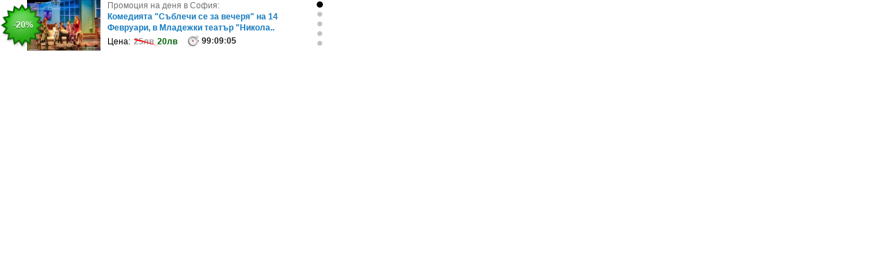

--- FILE ---
content_type: text/html; charset=UTF-8
request_url: https://b.grabo.bg/special/dealbox-492x73/?affid=19825&city=Sofia&cityid=1&click_url=https%3A%2F%2Fiowaonlinegaming3.blogspot.com&deal=199235&rnd=2019121711
body_size: 11870
content:
<!DOCTYPE html PUBLIC "-//W3C//DTD XHTML 1.0 Transitional//EN" "http://www.w3.org/TR/xhtml1/DTD/xhtml1-transitional.dtd">
<html>
	<head>
		<meta http-equiv="Content-Type" content="text/html; charset=UTF-8" />
		<link href="//b.grabo.bg/special/dealbox-492x73/style.css" type="text/css" rel="stylesheet" />
		<script src="//b.grabo.bg/special/dealbox-492x73/javascript.js" type="text/javascript"></script>
	</head>
	<body>
		<div id="wholebanner" style="position:relative;">
									<div id="deal_1" rel="deal" style="display:block; background-color:#fff; position:absolute; top:0; left:0;" onmouseover="multideals_mouseover();" onmousemove="multideals_mouseover();" onmouseout="multideals_mouseout();">
							<div id="thumb">
								<a href="https://iowaonlinegaming3.blogspot.com" target="_blank" style="z-index:3;"></a>
								<div id="grbimgs_cnt_1" style="z-index:2;"><img src="https://imgrabo.com/pics/deals/cached/_167x101_webp/6/dealimg-65353f94b80ffe734a2e226ee7f5944c.jpg.webp" alt="" border="0" /></div>
							</div>
							<a href="https://iowaonlinegaming3.blogspot.com" target="_blank" id="promostar">-20%</a>
							<div id="dealbody">
								<a href="https://iowaonlinegaming3.blogspot.com" target="_blank" id="dealttl">Промоция на деня в София:
									<b>Комедията &quot;Съблечи се за вечеря&quot; на 14 Февруари, в Младежки театър &quot;Никола..</b>
								</a>
								<div class="graboferta_price">
									<span>Цена:</span>
									<strong>25лв <div class="djazga"></div></strong><b>20лв</b>
								</div>
																<div class="graboferta_timer"><span id="clock_1_h">99</span>:<span id="clock_1_m">09</span>:<span id="clock_1_s">07</span></div>				
							</div>
							<div id="dots">
																	<a href="javascript:;" onclick="multideals_show_deal(1); return false;" onfocus="this.blur();" class="ondot"></a>
																	<a href="javascript:;" onclick="multideals_show_deal(2); return false;" onfocus="this.blur();" class=""></a>
																	<a href="javascript:;" onclick="multideals_show_deal(3); return false;" onfocus="this.blur();" class=""></a>
																	<a href="javascript:;" onclick="multideals_show_deal(4); return false;" onfocus="this.blur();" class=""></a>
																	<a href="javascript:;" onclick="multideals_show_deal(5); return false;" onfocus="this.blur();" class=""></a>
															</div>
						</div>
											<script type="text/javascript">
							clocks_info[1]	= 2128147;
							//graboimgs_transition("grbimgs_cnt_1", ["https://imgrabo.com/pics/deals/cached/_167x101_webp/6/dealimg-65353f94b80ffe734a2e226ee7f5944c.jpg.webp","https://imgrabo.com/pics/deals/cached/_167x101_webp/e/dealimg-e54712bedc0a0d33ab4159d8be9fe5d1.jpg.webp"]);
						</script>
												<div id="deal_2" rel="deal" style="display:none; background-color:#fff; position:absolute; top:0; left:0;" onmouseover="multideals_mouseover();" onmousemove="multideals_mouseover();" onmouseout="multideals_mouseout();">
							<div id="thumb">
								<a href="https://iowaonlinegaming3.blogspot.com" target="_blank" style="z-index:3;"></a>
								<div id="grbimgs_cnt_2" style="z-index:2;"><img src="https://imgrabo.com/pics/deals/cached/_167x101/4/dealimg-4ecf60e43f4c3223ef279580d62d929a.jpg" alt="" border="0" /></div>
							</div>
							<a href="https://iowaonlinegaming3.blogspot.com" target="_blank" id="promostar">-20%</a>
							<div id="dealbody">
								<a href="https://iowaonlinegaming3.blogspot.com" target="_blank" id="dealttl">Промоция на деня в Шумен:
									<b>За ски сезона в Пампорово: Наем на ски или сноуборд оборудване, или профил..</b>
								</a>
								<div class="graboferta_price">
									<span>Цена:</span>
									<strong>20.54лв <div class="djazga"></div></strong><b>16.43лв</b>
								</div>
																<div class="graboferta_timer"><span id="clock_2_h">99</span>:<span id="clock_2_m">08</span>:<span id="clock_2_s">07</span></div>				
							</div>
							<div id="dots">
																	<a href="javascript:;" onclick="multideals_show_deal(1); return false;" onfocus="this.blur();" class=""></a>
																	<a href="javascript:;" onclick="multideals_show_deal(2); return false;" onfocus="this.blur();" class="ondot"></a>
																	<a href="javascript:;" onclick="multideals_show_deal(3); return false;" onfocus="this.blur();" class=""></a>
																	<a href="javascript:;" onclick="multideals_show_deal(4); return false;" onfocus="this.blur();" class=""></a>
																	<a href="javascript:;" onclick="multideals_show_deal(5); return false;" onfocus="this.blur();" class=""></a>
															</div>
						</div>
											<script type="text/javascript">
							clocks_info[2]	= 3182887;
							//graboimgs_transition("grbimgs_cnt_2", ["https://imgrabo.com/pics/deals/cached/_167x101/4/dealimg-4ecf60e43f4c3223ef279580d62d929a.jpg","https://imgrabo.com/pics/deals/cached/_167x101_webp/4/dealimg-46fb44fb0dc3325c7f5e323f02070404.jpg.webp"]);
						</script>
												<div id="deal_3" rel="deal" style="display:none; background-color:#fff; position:absolute; top:0; left:0;" onmouseover="multideals_mouseover();" onmousemove="multideals_mouseover();" onmouseout="multideals_mouseout();">
							<div id="thumb">
								<a href="https://iowaonlinegaming3.blogspot.com" target="_blank" style="z-index:3;"></a>
								<div id="grbimgs_cnt_3" style="z-index:2;"><img src="https://imgrabo.com/pics/deals/cached/_167x101_webp/7/dealimg-70d93a4be519cb977d20c4bc588870ee.jpg.webp" alt="" border="0" /></div>
							</div>
							<a href="https://iowaonlinegaming3.blogspot.com" target="_blank" id="promostar">-17%</a>
							<div id="dealbody">
								<a href="https://iowaonlinegaming3.blogspot.com" target="_blank" id="dealttl">Промоция на деня в София:
									<b>Постановката &quot;Перфектни непознати&quot; на 21 Февруари, в Театър &quot;Сълза и смях&quot;</b>
								</a>
								<div class="graboferta_price">
									<span>Цена:</span>
									<strong>30лв <div class="djazga"></div></strong><b>25лв</b>
								</div>
																<div class="graboferta_timer"><span id="clock_3_h">99</span>:<span id="clock_3_m">09</span>:<span id="clock_3_s">07</span></div>				
							</div>
							<div id="dots">
																	<a href="javascript:;" onclick="multideals_show_deal(1); return false;" onfocus="this.blur();" class=""></a>
																	<a href="javascript:;" onclick="multideals_show_deal(2); return false;" onfocus="this.blur();" class=""></a>
																	<a href="javascript:;" onclick="multideals_show_deal(3); return false;" onfocus="this.blur();" class="ondot"></a>
																	<a href="javascript:;" onclick="multideals_show_deal(4); return false;" onfocus="this.blur();" class=""></a>
																	<a href="javascript:;" onclick="multideals_show_deal(5); return false;" onfocus="this.blur();" class=""></a>
															</div>
						</div>
											<div id="deal_4" rel="deal" style="display:none; background-color:#fff; position:absolute; top:0; left:0;" onmouseover="multideals_mouseover();" onmousemove="multideals_mouseover();" onmouseout="multideals_mouseout();">
							<div id="thumb">
								<a href="https://iowaonlinegaming3.blogspot.com" target="_blank" style="z-index:3;"></a>
								<div id="grbimgs_cnt_4" style="z-index:2;"><img src="https://imgrabo.com/pics/deals/cached/_167x101_webp/6/dealimg-65e43431b8e16802ad4542fc11c4b45c.jpg.webp" alt="" border="0" /></div>
							</div>
							<a href="https://iowaonlinegaming3.blogspot.com" target="_blank" id="promostar">-53%</a>
							<div id="dealbody">
								<a href="https://iowaonlinegaming3.blogspot.com" target="_blank" id="dealttl">Промоция на деня в София:
									<b>Груминг на куче, плюс почистване на зъбен камък</b>
								</a>
								<div class="graboferta_price">
									<span>Цена:</span>
									<strong>150лв <div class="djazga"></div></strong><b>70лв</b>
								</div>
																<div class="graboferta_timer"><span id="clock_4_h">99</span>:<span id="clock_4_m">08</span>:<span id="clock_4_s">07</span></div>				
							</div>
							<div id="dots">
																	<a href="javascript:;" onclick="multideals_show_deal(1); return false;" onfocus="this.blur();" class=""></a>
																	<a href="javascript:;" onclick="multideals_show_deal(2); return false;" onfocus="this.blur();" class=""></a>
																	<a href="javascript:;" onclick="multideals_show_deal(3); return false;" onfocus="this.blur();" class=""></a>
																	<a href="javascript:;" onclick="multideals_show_deal(4); return false;" onfocus="this.blur();" class="ondot"></a>
																	<a href="javascript:;" onclick="multideals_show_deal(5); return false;" onfocus="this.blur();" class=""></a>
															</div>
						</div>
											<script type="text/javascript">
							clocks_info[4]	= 936487;
							//graboimgs_transition("grbimgs_cnt_4", ["https://imgrabo.com/pics/deals/cached/_167x101_webp/6/dealimg-65e43431b8e16802ad4542fc11c4b45c.jpg.webp","https://imgrabo.com/pics/deals/cached/_167x101_webp/b/dealimg-ba2e50831dc4041b7b23fb2489e91cbb.jpg.webp"]);
						</script>
												<div id="deal_5" rel="deal" style="display:none; background-color:#fff; position:absolute; top:0; left:0;" onmouseover="multideals_mouseover();" onmousemove="multideals_mouseover();" onmouseout="multideals_mouseout();">
							<div id="thumb">
								<a href="https://iowaonlinegaming3.blogspot.com" target="_blank" style="z-index:3;"></a>
								<div id="grbimgs_cnt_5" style="z-index:2;"><img src="https://imgrabo.com/pics/deals/cached/_167x101_webp/3/dealimg-30d61933a2848e2f6ec842ca5bd6b2de.jpg.webp" alt="" border="0" /></div>
							</div>
							<a href="https://iowaonlinegaming3.blogspot.com" target="_blank" id="promostar">-51%</a>
							<div id="dealbody">
								<a href="https://iowaonlinegaming3.blogspot.com" target="_blank" id="dealttl">Промоция на деня в София:
									<b>30-минутен урок по конна езда с треньор - за начинаещи или напреднали, в с..</b>
								</a>
								<div class="graboferta_price">
									<span>Цена:</span>
									<strong>80.19лв <div class="djazga"></div></strong><b>39.10лв</b>
								</div>
																<div class="graboferta_timer"><span id="clock_5_h">99</span>:<span id="clock_5_m">08</span>:<span id="clock_5_s">07</span></div>				
							</div>
							<div id="dots">
																	<a href="javascript:;" onclick="multideals_show_deal(1); return false;" onfocus="this.blur();" class=""></a>
																	<a href="javascript:;" onclick="multideals_show_deal(2); return false;" onfocus="this.blur();" class=""></a>
																	<a href="javascript:;" onclick="multideals_show_deal(3); return false;" onfocus="this.blur();" class=""></a>
																	<a href="javascript:;" onclick="multideals_show_deal(4); return false;" onfocus="this.blur();" class=""></a>
																	<a href="javascript:;" onclick="multideals_show_deal(5); return false;" onfocus="this.blur();" class="ondot"></a>
															</div>
						</div>
											<script type="text/javascript">
							clocks_info[5]	= 1282087;
							//graboimgs_transition("grbimgs_cnt_5", ["https://imgrabo.com/pics/deals/cached/_167x101_webp/3/dealimg-30d61933a2848e2f6ec842ca5bd6b2de.jpg.webp","https://imgrabo.com/pics/deals/cached/_167x101_webp/f/dealimg-fc0dec94a54ed95d6835a4d13b226672.jpg.webp"]);
						</script>
								</div>
		<script type="text/javascript">
			multideals_num	= 5;
		</script>
	</body>
</html>

--- FILE ---
content_type: application/javascript
request_url: https://b.grabo.bg/special/dealbox-492x73/javascript.js
body_size: 3468
content:
var w	= window;
var d	= document;

var clocks_info	= {};
var start_clocks	= function() {
	var start_clock	= function(c, t) {
		var ch, cm, cs, h, m, s;
		t	= parseInt(t, 10);
		if( !t ) { t = 0; }
		ch	= d.getElementById("clock_"+c+"_h");
		cm	= d.getElementById("clock_"+c+"_m");
		cs	= d.getElementById("clock_"+c+"_s");
		if( !ch || !cm || !cs ) { return; }
		if( t < 0 ) { return; }
		setInterval( function() {
			t	--;
			if( t < 0 ) { t = 0; }
			s	= t;
			h	= Math.floor(s / 3600);
			s	-= h * 3600;
			h	= Math.min(h, 99);
			m	= Math.floor(s / 60);
			s	-= m * 60;
			h	+= "";
			m	+= "";
			s	+= "";
			if( h < 10 ) { h = "0" + h; }
			if( m < 10 ) { m = "0" + m; }
			if( s < 10 ) { s = "0" + s; }
			ch.innerHTML	= h;
			cm.innerHTML	= m;
			cs.innerHTML	= s;
		}, 1000 );
	};
	for(var c in clocks_info) {
		start_clock(c, clocks_info[c]);
	}
};

w.onload	= function() {
	start_clocks();
	multideals_start();
};

var grabotransitionstart	= Math.floor(new Date().getTime()/1000);
function graboimgs_transition(div_id, imgarray)
{
	if( !imgarray || !imgarray.length || imgarray.length<2) { return; }
	var dv	= d.getElementById(div_id);
	if( ! dv ) { return; }
	var oldimg	= dv.lastChild;
	if( ! oldimg ) { return; }
	var preload	= function(src) { var i = new Image(); i.src = src; };
	var c = 0;
	for(var i=0; i<imgarray.length; i++) {
		if( imgarray[i].src == oldimg.src ) { c = i; }
		preload(imgarray[i]);
	}
	var change	= function(indx) {
		if( Math.floor(new Date().getTime()/1000) - grabotransitionstart > 60*60 ) { return; }
		if(indx >= imgarray.length) {indx = 0;}
		var img	= d.createElement("IMG");
		img.src	= imgarray[indx];
		img.setAttribute("alt", "");
		img.setAttribute("border", "0");
		img.style.position	= "absolute";
		img.style.top	= "0px";
		img.style.left	= "0px";
		var op	= 0;
		img.style.opacity	= op;
		img.style.MozOpacity	= op;
		dv.appendChild(img);
		var f	= function() {
			op	+= 0.1;
			if( op >= 1 ) { op = 1 };
			img.style.opacity	= op;
			img.style.MozOpacity	= op;
			if( op >= 1 ) {
				dv.removeChild(dv.firstChild);
				setTimeout( function() { change(indx+1); }, 2000);
				return;
			}
			setTimeout(f, 20);
		};
		setTimeout(f, 5);
	};
	setTimeout( function() { change(c+1); }, 2000);
}

var multideals	= [];
var multideals_shown	= 1;
var multideals_num		= 1;
var multideals_wait		= 0;
var multideals_tmout	= 0;
var multideals_zindex	= 5;
function multideals_start()
{
	var tmp = d.getElementById("wholebanner");
	if( ! tmp ) { return; }
	tmp	= tmp.getElementsByTagName("DIV");
	var i, r;
	for(i=0; i < tmp.length; i++) {
		if( tmp[i].getAttribute("rel") != "deal" ) { continue; }
		tmp[i].style.zIndex	= multideals_zindex;
		multideals[multideals.length]	= tmp[i];
	}
	multideals_mouseout();
}
function multideals_show_deal(idx)
{
	if( multideals_wait ) { return; }
	if( multideals_num == 1 ) { return; }
	if( idx == multideals.length+1 ) { idx = 1; }
	if( idx == multideals_shown ) { return; }
	multideals_wait	= 1;
	var o	= 0;
	var dv	= multideals[idx-1];
	dv.style.zIndex	= ++ multideals_zindex;
	dv.style.opacity	= o;
	dv.style.MozOpacity	= o;
	dv.style.display	= "block";
	var f	= function() {
		o += 0.25;
		if( o >= 1 ) { o = 1; }
		dv.style.opacity	= o;
		dv.style.MozOpacity	= o;
		if( o >= 1 ) {
			multideals_shown	= idx;
			multideals_wait	= 0;
			multideals_mouseout();
			return;
		}
		setTimeout(f, 60);
	};
	f();
}
function multideals_mouseover()
{
	clearTimeout(multideals_tmout);
}
function multideals_mouseout()
{
	multideals_tmout	= setTimeout( function() { multideals_show_deal(multideals_shown+1); }, 3000 );
}